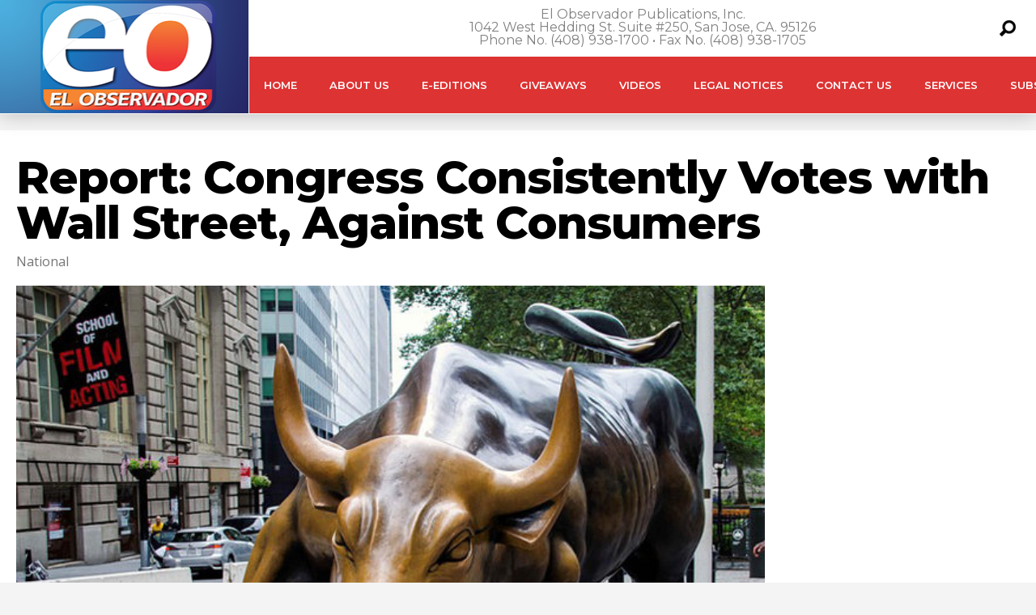

--- FILE ---
content_type: text/html; charset=utf-8
request_url: https://www.google.com/recaptcha/api2/aframe
body_size: 269
content:
<!DOCTYPE HTML><html><head><meta http-equiv="content-type" content="text/html; charset=UTF-8"></head><body><script nonce="rWjdPWGzf5q-825Edi7-RA">/** Anti-fraud and anti-abuse applications only. See google.com/recaptcha */ try{var clients={'sodar':'https://pagead2.googlesyndication.com/pagead/sodar?'};window.addEventListener("message",function(a){try{if(a.source===window.parent){var b=JSON.parse(a.data);var c=clients[b['id']];if(c){var d=document.createElement('img');d.src=c+b['params']+'&rc='+(localStorage.getItem("rc::a")?sessionStorage.getItem("rc::b"):"");window.document.body.appendChild(d);sessionStorage.setItem("rc::e",parseInt(sessionStorage.getItem("rc::e")||0)+1);localStorage.setItem("rc::h",'1769294672568');}}}catch(b){}});window.parent.postMessage("_grecaptcha_ready", "*");}catch(b){}</script></body></html>